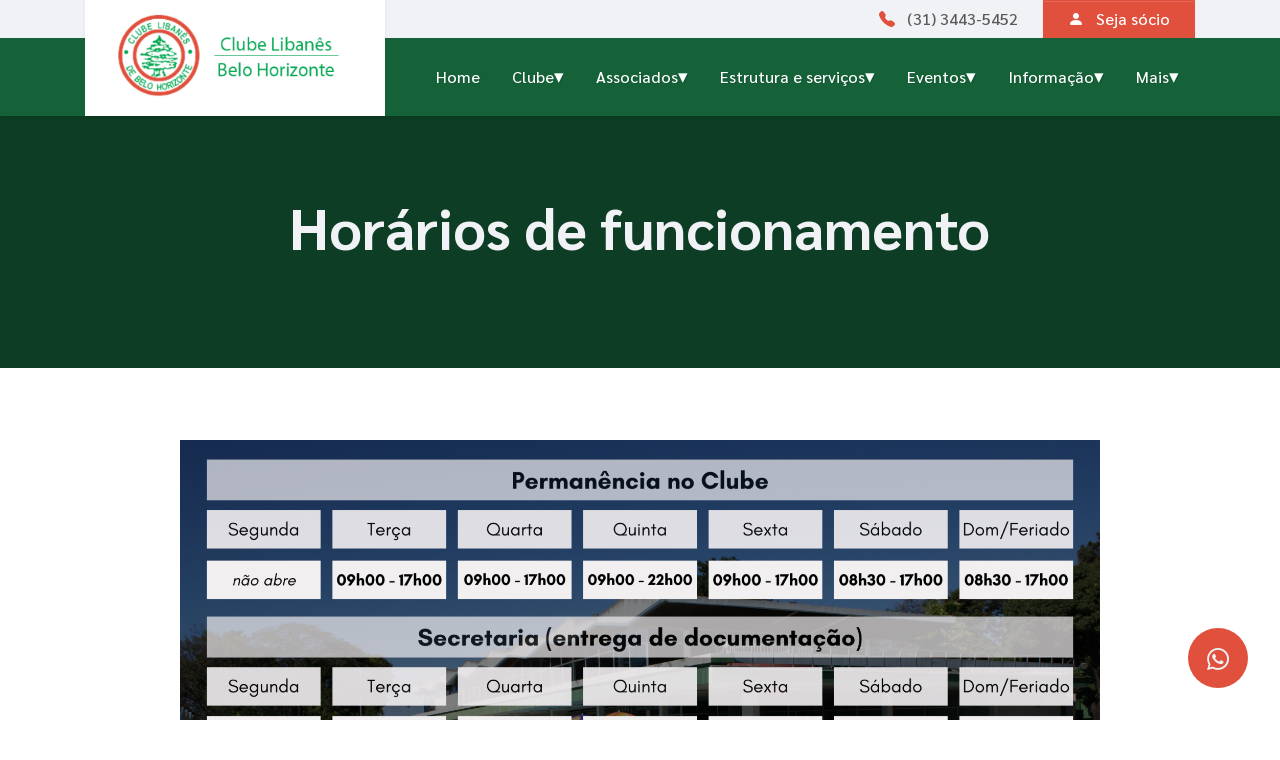

--- FILE ---
content_type: text/html; charset=UTF-8
request_url: http://clubelibanesbh.com.br/horarios-de-funcionamento
body_size: 7649
content:
<!DOCTYPE html>
<html>

<head>
    <meta charset="utf-8">
    <meta name="viewport" content="width=device-width, initial-scale=1">
    <title>Clube Libanês de Belo Horizonte</title>
    <meta name="description" content="Os sócios proprietários do Clube Libanês, tem muita historia para contar, estão diretamente ligados a história de construção do Clube.  Começaram a adquirir os títulos de propriedade com o nascimento do Clube, em 1947, sendo a sede social apenas um ideal, sonho.">
    <meta property="og:image" content="settings/March2023/UeG0HEFPCuoIbwNifZY3.png">
    <meta name="theme-color" content="#17663C">
    <meta name="apple-mobile-web-app-status-bar-style" content="#17663C">
    <meta name="msapplication-navbutton-color" content="#17663C">
    <link rel="icon" href="http://clubelibanesbh.com.br/img/favicon.ico">
    <link rel="stylesheet" href="https://cdn.jsdelivr.net/npm/bootstrap-icons@1.8.1/font/bootstrap-icons.css"
        type="text/css">
    <link rel="stylesheet" href="http://clubelibanesbh.com.br/css/theme-clube-libanes.css" type="text/css">
</head>

<body>
    <!--menu start-->
    <!--Top menu start-->
    <div class="header fixed-top">
        <div class="bg-light d-none d-sm-block">
            <div class="container">
                <div class="row">
                    <div class="col-md-12 d-flex align-items-center justify-content-end">
                        <a class="btn navbar-btn ml-md-2 btn btn-link text-body text-decoration-none py-1 px-2"
                            href="tel:setting('site.top_menu_telefone')">
                            <i
                                class="bi bi-telephone-fill mr-2 text-primary"></i>(31) 3443-5452</a>
                        <a class="btn navbar-btn ml-md-2 btn rounded-0 btn-primary py-1 px-3"
                            href="https://api.whatsapp.com/send?phone=31971035622&amp;text=Ol%C3%A1,%20quero%20ser%20sócio!">
                            <i class="bi bi-person-fill mr-2"></i>Seja sócio</a>
                    </div>
                </div>
            </div>
        </div>
        <!--Top menu end-->
        <!--menu desktop start-->
        <nav class="navbar navbar-expand-lg shadow-sm navbar-dark py-0" id="menu">
            <div class="container">
                <div class="collapse navbar-collapse">
                    <div class="shadow-sm logo-scroll" id="logo-top">
                        </a><a href="http://clubelibanesbh.com.br">
                            <img src="http://clubelibanesbh.com.br/storage/settings/March2023/23ZSxyD30yRzkgK8nku3.png" class="img-fluid mx-auto"></a>
                    </div>
                    <ul class="navbar-nav ml-auto main-menu clearfix">
                                                                                                                                                                            <li>
                                        <a href="/">Home</a>
                                    </li>
                                                                                                                                                                                                                                                                                                                                                                                                                                                                                                                                                                                                                                                                                                                                                                                                                                                                                                                                                                                                                                                                                                                                                            <li>
                                        <a href="/">Clube<span class="drop-icon">▾</span>
                                            <label title="Toggle Drop-down" class="drop-icon" for="sm18">▾</label>
                                        </a>
                                        <input type="checkbox" id="sm18">
                                            <ul class="sub-menu">
                                                                                                                                                <li><a href="/história">História</a></li>
                                                                                                                                                                                                <li><a href="/diretoria">Diretoria</a></li>
                                                                                                                                                                                                <li>
                                                        <a href="">Parceiros
                                                            <span class="drop-icon">▾</span>
                                                            <label title="Toggle Drop-down" class="drop-icon" for="sm126">▾</label>
                                                        </a>
                                                        <input type="checkbox" id="sm126">
                                                        <ul class="sub-menu">
                                                                                                                            <li><a href="/busquebus">BusqueBus</a></li>
                                                                                                                            <li><a href="/tebas-team">Tebas team</a></li>
                                                                                                                            <li><a href="/arept">AREPT</a></li>
                                                                                                                            <li><a href="/nubeach">NuBeach</a></li>
                                                                                                                            <li><a href="/restaurante-mediterraneo">Restaurante Mediterrâneo</a></li>
                                                                                                                            <li><a href="/novas-parcerias">Novas Parcerias</a></li>
                                                                                                                    </ul>
                                                    </li>
                                                                                                                                                                                                <li>
                                                        <a href="">Convênios
                                                            <span class="drop-icon">▾</span>
                                                            <label title="Toggle Drop-down" class="drop-icon" for="sm129">▾</label>
                                                        </a>
                                                        <input type="checkbox" id="sm129">
                                                        <ul class="sub-menu">
                                                                                                                            <li><a href="/sindeess">Sindeess</a></li>
                                                                                                                            <li><a href="/saemg">SAEMG</a></li>
                                                                                                                            <li><a href="/sindpol">SINDPOL</a></li>
                                                                                                                            <li><a href="/aquamais">Aquamais</a></li>
                                                                                                                            <li><a href="/assempbh">ASSEMPBH</a></li>
                                                                                                                    </ul>
                                                    </li>
                                                                                                                                                                                                <li>
                                                        <a href="">Institucional
                                                            <span class="drop-icon">▾</span>
                                                            <label title="Toggle Drop-down" class="drop-icon" for="sm189">▾</label>
                                                        </a>
                                                        <input type="checkbox" id="sm189">
                                                        <ul class="sub-menu">
                                                                                                                            <li><a href="/regulamento-interno">Regulamento Interno</a></li>
                                                                                                                            <li><a href="/estatuto---capitulo-i-ao-vi">Estatuto - Capítulo I ao VI</a></li>
                                                                                                                            <li><a href="/estatuto---capitulo-vii-ao-viii">Estatuto - Capítulo VII ao VIII</a></li>
                                                                                                                            <li><a href="/estatuto---capitulo-viii-(diretoria)">Estatuto - Capítulo VIII (Diretoria)</a></li>
                                                                                                                            <li><a href="/estatuto---capitulo-ix-ao-xiv">Estatuto - Capítulo IX ao XIV</a></li>
                                                                                                                    </ul>
                                                    </li>
                                                                                                                                    </ul>
                                    </li>
                                                                                                                                                                                                                                                                                                                                                                                                                                                                                                                                                                                                                                                                                                                                                                                                                                                                                                                                                                                                                                                                                                                                                                                                                                                                                                                        <li>
                                        <a href="/">Associados<span class="drop-icon">▾</span>
                                            <label title="Toggle Drop-down" class="drop-icon" for="sm344">▾</label>
                                        </a>
                                        <input type="checkbox" id="sm344">
                                            <ul class="sub-menu">
                                                                                                                                                <li>
                                                        <a href="/regras">Regras
                                                            <span class="drop-icon">▾</span>
                                                            <label title="Toggle Drop-down" class="drop-icon" for="sm81">▾</label>
                                                        </a>
                                                        <input type="checkbox" id="sm81">
                                                        <ul class="sub-menu">
                                                                                                                            <li><a href="/dependências-e-convivência">Dependências e convivência</a></li>
                                                                                                                            <li><a href="/uso-das-piscinas">Uso das piscinas</a></li>
                                                                                                                            <li><a href="/vestiários">Vestiários</a></li>
                                                                                                                            <li><a href="/sauna">Sauna</a></li>
                                                                                                                            <li><a href="/sinuca">Sinuca</a></li>
                                                                                                                            <li><a href="/quadras">Quadras</a></li>
                                                                                                                            <li><a href="/restaurante-e-bar">Restaurante e bar</a></li>
                                                                                                                            <li><a href="/Área-verde">Área verde</a></li>
                                                                                                                            <li><a href="/emprestimo-de-cadeiras,-jogos-e-kit-sauna">Empréstimo de cadeiras, jogos e kit sauna</a></li>
                                                                                                                    </ul>
                                                    </li>
                                                                                                                                                                                                <li><a href="/seja-sócio">Seja sócio</a></li>
                                                                                                                                                                                                <li><a href="/dúvidas">Dúvidas</a></li>
                                                                                                                                                                                                <li><a href="/convites">Convites</a></li>
                                                                                                                                                                                                <li><a href="/carteirinha-obrigatoria">Carteirinha obrigatória</a></li>
                                                                                                                                    </ul>
                                    </li>
                                                                                                                                                                                                                                                                                                                                                                                                                                                                                                                                                                                                                                                                                                                                                                                                                                    <li>
                                        <a href="/">Estrutura e serviços<span class="drop-icon">▾</span>
                                            <label title="Toggle Drop-down" class="drop-icon" for="sm345">▾</label>
                                        </a>
                                        <input type="checkbox" id="sm345">
                                            <ul class="sub-menu">
                                                                                                                                                <li>
                                                        <a href="">Locação de espaços
                                                            <span class="drop-icon">▾</span>
                                                            <label title="Toggle Drop-down" class="drop-icon" for="sm110">▾</label>
                                                        </a>
                                                        <input type="checkbox" id="sm110">
                                                        <ul class="sub-menu">
                                                                                                                            <li><a href="/salão-de-eventos">Salão de eventos</a></li>
                                                                                                                            <li><a href="/pacote-cerimonial">Pacote cerimonial</a></li>
                                                                                                                    </ul>
                                                    </li>
                                                                                                                                                                                                <li><a href="/estrutura">Estrutura</a></li>
                                                                                                                                                                                                <li><a href="/estacionamento">Estacionamento</a></li>
                                                                                                                                    </ul>
                                    </li>
                                                                                                                                                                                                                                                                                                                                                                                                                                                                                                                                                                                                                                                                                                                                                                                                                                                                                        <li>
                                        <a href="/">Eventos<span class="drop-icon">▾</span>
                                            <label title="Toggle Drop-down" class="drop-icon" for="sm136">▾</label>
                                        </a>
                                        <input type="checkbox" id="sm136">
                                            <ul class="sub-menu">
                                                                                                                                                <li>
                                                        <a href="">Esporte
                                                            <span class="drop-icon">▾</span>
                                                            <label title="Toggle Drop-down" class="drop-icon" for="sm256">▾</label>
                                                        </a>
                                                        <input type="checkbox" id="sm256">
                                                        <ul class="sub-menu">
                                                                                                                            <li><a href="/homenagem-a-paulo-rodrigues-curi">Homenagem à Paulo Rodrigues Curi</a></li>
                                                                                                                            <li><a href="/torneio-dr.-felix-fraiha-de-futebol-de-campo">Torneio Dr. Félix Fraiha de Futebol de campo</a></li>
                                                                                                                            <li><a href="/torneio-da-amizade">Torneio da Amizade</a></li>
                                                                                                                            <li><a href="/3º-torneio-de-futebol-society-do-clube-libanes">3º Torneio de futebol society do Clube Libanês</a></li>
                                                                                                                            <li><a href="1º-desafio-de-esportes---nubeach-e-clube-libanes">1º Desafio de Esportes - NuBeach e Clube Libanês</a></li>
                                                                                                                            <li><a href="/2º-desafio-de-esportes---nubeach-e-clube-libanes">2º Desafio de Esportes - NuBeach e Clube Libanês</a></li>
                                                                                                                            <li><a href="/2º-torneio-de-integraçao">2º Torneio de Integração</a></li>
                                                                                                                            <li><a href="/3º-torneio-de-integraçao">3º Torneio de Integração</a></li>
                                                                                                                    </ul>
                                                    </li>
                                                                                                                                                                                                <li>
                                                        <a href="">Clube Libanês
                                                            <span class="drop-icon">▾</span>
                                                            <label title="Toggle Drop-down" class="drop-icon" for="sm257">▾</label>
                                                        </a>
                                                        <input type="checkbox" id="sm257">
                                                        <ul class="sub-menu">
                                                                                                                            <li><a href="/75º-aniversario">75º Aniversário</a></li>
                                                                                                                            <li><a href="/coquetel---76º-aniversario-do-clube-libanes">Coquetel - 76º Aniversário do Clube Libanês</a></li>
                                                                                                                            <li><a href="/pool-party">Pool party</a></li>
                                                                                                                            <li><a href="/solenidade---socio-benemerito">Solenidade - Sócio benemérito</a></li>
                                                                                                                            <li><a href="/2ª-ediçao-do-forro-ze-d&#039;Água-no-libanes">2ª edição do Forró Zé D&#039;Água no Libanês</a></li>
                                                                                                                            <li><a href="/jantar-Árabe-beneficente">Jantar Árabe Beneficente</a></li>
                                                                                                                            <li><a href="/pool-party---clube-libanes">Pool party - Clube Libanês</a></li>
                                                                                                                            <li><a href="/visita-do-embaixador">Visita do Embaixador</a></li>
                                                                                                                    </ul>
                                                    </li>
                                                                                                                                                                                                <li>
                                                        <a href="">Datas comemorativas
                                                            <span class="drop-icon">▾</span>
                                                            <label title="Toggle Drop-down" class="drop-icon" for="sm258">▾</label>
                                                        </a>
                                                        <input type="checkbox" id="sm258">
                                                        <ul class="sub-menu">
                                                                                                                            <li><a href="/dia-das-mulheres">Dia das Mulheres</a></li>
                                                                                                                            <li><a href="/pascoa-no-libanes">Páscoa no Libanês</a></li>
                                                                                                                            <li><a href="/dia-das-maes-e-homenagem-a-netalya-azar">Dia das Mães e homenagem a Netalya Azar</a></li>
                                                                                                                            <li><a href="/dia-das-crianças">Dia das Crianças</a></li>
                                                                                                                            <li><a href="/dia-das-maes-|-2025">Dia das Mães | 2025</a></li>
                                                                                                                    </ul>
                                                    </li>
                                                                                                                                                                                                <li><a href="http://www.clubelibanesbh.com.br/dia-das-crianças-2025">Dia das crianças 2025</a></li>
                                                                                                                                    </ul>
                                    </li>
                                                                                                                                                                                                                                                                                                                                                                                                                                                                                                            <li>
                                        <a href="/">Informação<span class="drop-icon">▾</span>
                                            <label title="Toggle Drop-down" class="drop-icon" for="sm120">▾</label>
                                        </a>
                                        <input type="checkbox" id="sm120">
                                            <ul class="sub-menu">
                                                                                                                                                <li><a href="/horarios-de-funcionamento">Horários de funcionamento</a></li>
                                                                                                                                                                                                <li><a href="/avisos-importantes">Avisos importantes</a></li>
                                                                                                                                                                                                <li><a href="/estamos-em-obras">Estamos em obras</a></li>
                                                                                                                                                                                                <li><a href="/promoçao-na-cota-usuaria">Promoção na cota usuária</a></li>
                                                                                                                                    </ul>
                                    </li>
                                                                                                                                                                                                                                                                                                                                                <li>
                                        <a href="">Mais<span class="drop-icon">▾</span>
                                            <label title="Toggle Drop-down" class="drop-icon" for="sm125">▾</label>
                                        </a>
                                        <input type="checkbox" id="sm125">
                                            <ul class="sub-menu">
                                                                                                                                                <li><a href="/contato">Contato</a></li>
                                                                                                                                                                                                <li><a href="/escola-integrada">Escola Integrada</a></li>
                                                                                                                                                                                                <li><a href="/libanews">Libanews</a></li>
                                                                                                                                                                                                <li><a href="/prestaçao-de-contas-|-jantar-beneficente">Prestação de Contas | Jantar Beneficente</a></li>
                                                                                                                                                                                                <li><a href="/equipe-de-vôlei">Equipe de Vôlei</a></li>
                                                                                                                                    </ul>
                                    </li>
                                                                                                                                                                                                                                                                                                                                                                            </ul>
                </div>
            </div>
        </nav>
        <!--menu desktop end-->
        <!--menu mobile start-->
        <div class="mobile-only menu-mobile container-fluid" id="navbar">
            <div class="d-flex flex-row w-100 align-items-center justify-content-between">
                <a href="http://clubelibanesbh.com.br"><img class="bg-white px-2"
                        src="http://clubelibanesbh.com.br/storage/settings/March2023/23ZSxyD30yRzkgK8nku3.png" height="60px"></a>
                <div class="text-center text-light">
                    <button class="navbar-toggler navbar-toggler-right border-0" type="button"
                        onclick="document.getElementById('menu-body').classList.toggle('open')">
                        <i class="bi bi-list text-light"></i>
                    </button>
                    <p class="small text-light mb-0"> Menu </p>
                </div>
            </div>
            <div class="menu" id="menu-body">
                <div class="holder">
                    <div>
                        <div class="row ">
                            <div class="col-md-12" id="menu">
                                <div></div>
                                <ul class="navbar-nav mb-4 d-flex flex-column main-menu clearfix">
                                                                                                                                                                                                                                                    <li><a href="/">Home</a></li>
                                                                                                                                                                                                                                                                                                                                                                                                                                                                                                                                                                                                                                                                                                                                                                                                                                                                                                                                                                                                                                                                                                                                                                                                                                                                                                                                                                                                                                                                                                                                                                                                                                                                                    <li>
                                                    <a href="/">Clube<span class="drop-icon">▾</span>
                                                        <label title="Toggle Drop-down" class="drop-icon" for="sm20">▾</label>
                                                    </a>
                                                    <input type="checkbox" id="sm20">
                                                    <ul class="sub-menu">
                                                                                                                                                                                    <li><a href="/história">História</a></li>
                                                                                                                                                                                                                                                <li><a href="/diretoria">Diretoria</a></li>
                                                                                                                                                                                                                                                <li>
                                                                    <a href="">Parceiros
                                                                        <span class="drop-icon">▾</span>
                                                                        <label title="Toggle Drop-down" class="drop-icon" for="sm20126">▾</label>
                                                                    </a>
                                                                    <input type="checkbox" id="sm20126">
                                                                    <ul class="sub-menu">
                                                                                                                                                    <li><a href="/busquebus">BusqueBus</a></li>
                                                                                                                                                    <li><a href="/tebas-team">Tebas team</a></li>
                                                                                                                                                    <li><a href="/arept">AREPT</a></li>
                                                                                                                                                    <li><a href="/nubeach">NuBeach</a></li>
                                                                                                                                                    <li><a href="/restaurante-mediterraneo">Restaurante Mediterrâneo</a></li>
                                                                                                                                                    <li><a href="/novas-parcerias">Novas Parcerias</a></li>
                                                                                                                                            </ul>
                                                                </li>
                                                                                                                                                                                                                                                <li>
                                                                    <a href="">Convênios
                                                                        <span class="drop-icon">▾</span>
                                                                        <label title="Toggle Drop-down" class="drop-icon" for="sm20129">▾</label>
                                                                    </a>
                                                                    <input type="checkbox" id="sm20129">
                                                                    <ul class="sub-menu">
                                                                                                                                                    <li><a href="/sindeess">Sindeess</a></li>
                                                                                                                                                    <li><a href="/saemg">SAEMG</a></li>
                                                                                                                                                    <li><a href="/sindpol">SINDPOL</a></li>
                                                                                                                                                    <li><a href="/aquamais">Aquamais</a></li>
                                                                                                                                                    <li><a href="/assempbh">ASSEMPBH</a></li>
                                                                                                                                            </ul>
                                                                </li>
                                                                                                                                                                                                                                                <li>
                                                                    <a href="">Institucional
                                                                        <span class="drop-icon">▾</span>
                                                                        <label title="Toggle Drop-down" class="drop-icon" for="sm20189">▾</label>
                                                                    </a>
                                                                    <input type="checkbox" id="sm20189">
                                                                    <ul class="sub-menu">
                                                                                                                                                    <li><a href="/regulamento-interno">Regulamento Interno</a></li>
                                                                                                                                                    <li><a href="/estatuto---capitulo-i-ao-vi">Estatuto - Capítulo I ao VI</a></li>
                                                                                                                                                    <li><a href="/estatuto---capitulo-vii-ao-viii">Estatuto - Capítulo VII ao VIII</a></li>
                                                                                                                                                    <li><a href="/estatuto---capitulo-viii-(diretoria)">Estatuto - Capítulo VIII (Diretoria)</a></li>
                                                                                                                                                    <li><a href="/estatuto---capitulo-ix-ao-xiv">Estatuto - Capítulo IX ao XIV</a></li>
                                                                                                                                            </ul>
                                                                </li>
                                                                                                                                                                        </ul>
                                                </li>
                                                                                                                                                                                                                                                                                                                                                                                                                                                                                                                                                                                                                                                                                                                                                                                                                                                                                                                                                                                                                                                                                                                                                                                                                                                                                                                                                                                                                                                                                                                                                                                                                                                                                                                                                                                                                                                                                                                        <li>
                                                    <a href="/">Associados<span class="drop-icon">▾</span>
                                                        <label title="Toggle Drop-down" class="drop-icon" for="sm42">▾</label>
                                                    </a>
                                                    <input type="checkbox" id="sm42">
                                                    <ul class="sub-menu">
                                                                                                                                                                                    <li>
                                                                    <a href="/regras">Regras
                                                                        <span class="drop-icon">▾</span>
                                                                        <label title="Toggle Drop-down" class="drop-icon" for="sm4281">▾</label>
                                                                    </a>
                                                                    <input type="checkbox" id="sm4281">
                                                                    <ul class="sub-menu">
                                                                                                                                                    <li><a href="/dependências-e-convivência">Dependências e convivência</a></li>
                                                                                                                                                    <li><a href="/uso-das-piscinas">Uso das piscinas</a></li>
                                                                                                                                                    <li><a href="/vestiários">Vestiários</a></li>
                                                                                                                                                    <li><a href="/sauna">Sauna</a></li>
                                                                                                                                                    <li><a href="/sinuca">Sinuca</a></li>
                                                                                                                                                    <li><a href="/quadras">Quadras</a></li>
                                                                                                                                                    <li><a href="/restaurante-e-bar">Restaurante e bar</a></li>
                                                                                                                                                    <li><a href="/Área-verde">Área verde</a></li>
                                                                                                                                                    <li><a href="/emprestimo-de-cadeiras,-jogos-e-kit-sauna">Empréstimo de cadeiras, jogos e kit sauna</a></li>
                                                                                                                                            </ul>
                                                                </li>
                                                                                                                                                                                                                                                <li><a href="/seja-sócio">Seja sócio</a></li>
                                                                                                                                                                                                                                                <li><a href="/dúvidas">Dúvidas</a></li>
                                                                                                                                                                                                                                                <li><a href="/convites">Convites</a></li>
                                                                                                                                                                                                                                                <li><a href="/carteirinha-obrigatoria">Carteirinha obrigatória</a></li>
                                                                                                                                                                        </ul>
                                                </li>
                                                                                                                                                                                                                                                                                                                                                                                                                                                                                                                                                                                                                                                                                                                                                                                                                                                                                                                                                                                                                                                                                                                                                                                                            <li>
                                                    <a href="/">Estrutura e serviços<span class="drop-icon">▾</span>
                                                        <label title="Toggle Drop-down" class="drop-icon" for="sm55">▾</label>
                                                    </a>
                                                    <input type="checkbox" id="sm55">
                                                    <ul class="sub-menu">
                                                                                                                                                                                    <li>
                                                                    <a href="">Locação de espaços
                                                                        <span class="drop-icon">▾</span>
                                                                        <label title="Toggle Drop-down" class="drop-icon" for="sm55110">▾</label>
                                                                    </a>
                                                                    <input type="checkbox" id="sm55110">
                                                                    <ul class="sub-menu">
                                                                                                                                                    <li><a href="/salão-de-eventos">Salão de eventos</a></li>
                                                                                                                                                    <li><a href="/pacote-cerimonial">Pacote cerimonial</a></li>
                                                                                                                                            </ul>
                                                                </li>
                                                                                                                                                                                                                                                <li><a href="/estrutura">Estrutura</a></li>
                                                                                                                                                                                                                                                <li><a href="/estacionamento">Estacionamento</a></li>
                                                                                                                                                                        </ul>
                                                </li>
                                                                                                                                                                                                                                                                                                                                                                                                                                                                                                                                                                                                                                                                                                                                                                                                                                                                                                                                                                                                                                                                                                                                                                                                                                                                                        <li>
                                                    <a href="/">Eventos<span class="drop-icon">▾</span>
                                                        <label title="Toggle Drop-down" class="drop-icon" for="sm69">▾</label>
                                                    </a>
                                                    <input type="checkbox" id="sm69">
                                                    <ul class="sub-menu">
                                                                                                                                                                                    <li>
                                                                    <a href="">Esporte
                                                                        <span class="drop-icon">▾</span>
                                                                        <label title="Toggle Drop-down" class="drop-icon" for="sm69256">▾</label>
                                                                    </a>
                                                                    <input type="checkbox" id="sm69256">
                                                                    <ul class="sub-menu">
                                                                                                                                                    <li><a href="/homenagem-a-paulo-rodrigues-curi">Homenagem à Paulo Rodrigues Curi</a></li>
                                                                                                                                                    <li><a href="/torneio-dr.-felix-fraiha-de-futebol-de-campo">Torneio Dr. Félix Fraiha de Futebol de campo</a></li>
                                                                                                                                                    <li><a href="/torneio-da-amizade">Torneio da Amizade</a></li>
                                                                                                                                                    <li><a href="/3º-torneio-de-futebol-society-do-clube-libanes">3º Torneio de futebol society do Clube Libanês</a></li>
                                                                                                                                                    <li><a href="1º-desafio-de-esportes---nubeach-e-clube-libanes">1º Desafio de Esportes - NuBeach e Clube Libanês</a></li>
                                                                                                                                                    <li><a href="/2º-desafio-de-esportes---nubeach-e-clube-libanes">2º Desafio de Esportes - NuBeach e Clube Libanês</a></li>
                                                                                                                                                    <li><a href="/2º-torneio-de-integraçao">2º Torneio de Integração</a></li>
                                                                                                                                                    <li><a href="/3º-torneio-de-integraçao">3º Torneio de Integração</a></li>
                                                                                                                                            </ul>
                                                                </li>
                                                                                                                                                                                                                                                <li>
                                                                    <a href="">Clube Libanês
                                                                        <span class="drop-icon">▾</span>
                                                                        <label title="Toggle Drop-down" class="drop-icon" for="sm69257">▾</label>
                                                                    </a>
                                                                    <input type="checkbox" id="sm69257">
                                                                    <ul class="sub-menu">
                                                                                                                                                    <li><a href="/75º-aniversario">75º Aniversário</a></li>
                                                                                                                                                    <li><a href="/coquetel---76º-aniversario-do-clube-libanes">Coquetel - 76º Aniversário do Clube Libanês</a></li>
                                                                                                                                                    <li><a href="/pool-party">Pool party</a></li>
                                                                                                                                                    <li><a href="/solenidade---socio-benemerito">Solenidade - Sócio benemérito</a></li>
                                                                                                                                                    <li><a href="/2ª-ediçao-do-forro-ze-d&#039;Água-no-libanes">2ª edição do Forró Zé D&#039;Água no Libanês</a></li>
                                                                                                                                                    <li><a href="/jantar-Árabe-beneficente">Jantar Árabe Beneficente</a></li>
                                                                                                                                                    <li><a href="/pool-party---clube-libanes">Pool party - Clube Libanês</a></li>
                                                                                                                                                    <li><a href="/visita-do-embaixador">Visita do Embaixador</a></li>
                                                                                                                                            </ul>
                                                                </li>
                                                                                                                                                                                                                                                <li>
                                                                    <a href="">Datas comemorativas
                                                                        <span class="drop-icon">▾</span>
                                                                        <label title="Toggle Drop-down" class="drop-icon" for="sm69258">▾</label>
                                                                    </a>
                                                                    <input type="checkbox" id="sm69258">
                                                                    <ul class="sub-menu">
                                                                                                                                                    <li><a href="/dia-das-mulheres">Dia das Mulheres</a></li>
                                                                                                                                                    <li><a href="/pascoa-no-libanes">Páscoa no Libanês</a></li>
                                                                                                                                                    <li><a href="/dia-das-maes-e-homenagem-a-netalya-azar">Dia das Mães e homenagem a Netalya Azar</a></li>
                                                                                                                                                    <li><a href="/dia-das-crianças">Dia das Crianças</a></li>
                                                                                                                                                    <li><a href="/dia-das-maes-|-2025">Dia das Mães | 2025</a></li>
                                                                                                                                            </ul>
                                                                </li>
                                                                                                                                                                                                                                                <li><a href="http://www.clubelibanesbh.com.br/dia-das-crianças-2025">Dia das crianças 2025</a></li>
                                                                                                                                                                        </ul>
                                                </li>
                                                                                                                                                                                                                                                                                                                                                                                                                                                                                                                                                                                                                                                                                                                                    <li>
                                                    <a href="/">Informação<span class="drop-icon">▾</span>
                                                        <label title="Toggle Drop-down" class="drop-icon" for="sm76">▾</label>
                                                    </a>
                                                    <input type="checkbox" id="sm76">
                                                    <ul class="sub-menu">
                                                                                                                                                                                    <li><a href="/horarios-de-funcionamento">Horários de funcionamento</a></li>
                                                                                                                                                                                                                                                <li><a href="/avisos-importantes">Avisos importantes</a></li>
                                                                                                                                                                                                                                                <li><a href="/estamos-em-obras">Estamos em obras</a></li>
                                                                                                                                                                                                                                                <li><a href="/promoçao-na-cota-usuaria">Promoção na cota usuária</a></li>
                                                                                                                                                                        </ul>
                                                </li>
                                                                                                                                                                                                                                                                                                                                                                                                                                                                                                <li>
                                                    <a href="">Mais<span class="drop-icon">▾</span>
                                                        <label title="Toggle Drop-down" class="drop-icon" for="sm80">▾</label>
                                                    </a>
                                                    <input type="checkbox" id="sm80">
                                                    <ul class="sub-menu">
                                                                                                                                                                                    <li><a href="/contato">Contato</a></li>
                                                                                                                                                                                                                                                <li><a href="/escola-integrada">Escola Integrada</a></li>
                                                                                                                                                                                                                                                <li><a href="/libanews">Libanews</a></li>
                                                                                                                                                                                                                                                <li><a href="/prestaçao-de-contas-|-jantar-beneficente">Prestação de Contas | Jantar Beneficente</a></li>
                                                                                                                                                                                                                                                <li><a href="/equipe-de-vôlei">Equipe de Vôlei</a></li>
                                                                                                                                                                        </ul>
                                                </li>
                                                                                                                                                                                                                                                                                                                                                                                                                                                                                                                                                    </ul>
                                <div class="d-flex flex-column mb-5">
                                    <a class="btn text-light btn-outline-light m-2 px-2 rounded-0"
                                        href="tel:(31) 3443-5452"><i
                                            class="bi bi-telephone-fill mr-2 text-primary"></i>(31) 3443-5452</a>
                                    <a class="btn btn-primary navbar-btn  rounded-0  m-2 px-2"
                                        href="https://api.whatsapp.com/send?phone=31971035622&amp;text=Ol%C3%A1,%20quero%20ser%20sócio!">
                                        <i class="bi bi-person-fill mr-2"></i>Seja sócio</a>
                                </div>
                            </div>
                        </div>
                    </div>
                </div>
                <div class="borda">
                    <button class="btn close-menu" onclick="document.getElementById('menu-body').classList.toggle('open')"> <i class="bi bi-x-circle bi-2x text-light"></i> </button>
                </div>
            </div>
        </div>
        <!--menu mobile end-->
    </div>
  <div class="text-center py-5 bg-dark" style="	background-image: linear-gradient(to bottom, rgba(0, 0, 0, 0.4), rgba(0, 0, 0, 0.4));	background-size: 100%;	background-position: top left;	background-repeat: repeat;">
    <div class="container mt-5">
      <div class="row">
        <div class="col-lg-10 text-light mx-auto p-4">
          <h1 class="mb-0 mt-2">Horários de funcionamento</h1>
        </div>
      </div>
    </div>
  </div>
<div class="py-5 text-center">
  <div class="container">
    <div class="row text-left d-flex justify-content-center">
      <div class="col-lg-10" id="divConteudo">
        <p style="text-align: center;"><img src="http://www.clubelibanesbh.com.br/storage/paginas-internas/January2025/11.png" alt="" width="1800" height="1272"></p>
<p style="text-align: center;">&nbsp;</p>
<p style="text-align: center;"><img src="http://www.clubelibanesbh.com.br/storage/paginas-internas/January2025/21.png" alt="" width="1800" height="1272"></p>
<p style="text-align: center;">&nbsp;</p>
<p style="text-align: center;"><img src="http://www.clubelibanesbh.com.br/storage/paginas-internas/January2025/31.png" alt="" width="1800" height="1272"></p>
      </div>
    </div>
  </div>
</div>


<div class="text-center">
    <div class="container-fluid">
      <div class="row">
        <div class="col-lg-12">
          <h2 class="text-dark py-4">Como chegar?</h2>
        </div>
      </div>
      <div class="row mx-auto">
        <div class="col-lg-12 px-0 mx-auto">
          <iframe src="https://www.google.com/maps/embed?pb=!1m14!1m8!1m3!1d30021.4949415457!2d-43.961643!3d-19.853198!3m2!1i1024!2i768!4f13.1!3m3!1m2!1s0xa6906992c26125%3A0xc5dfe850582b9af1!2sClube%20Liban%C3%AAs%20de%20Belo%20Horizonte!5e0!3m2!1spt-BR!2sbr!4v1679322449764!5m2!1spt-BR!2sbr" width="100%" height="350" style="border:0;" allowfullscreen="" loading="lazy" referrerpolicy="no-referrer-when-downgrade"></iframe>
        </div>
      </div>
    </div>
  </div>
  <div class="border-top border-info">
    <div class="container py-4">
      <div class="row">
        <div class="col-lg-4 p-3">
          <img rel="" src="http://clubelibanesbh.com.br/storage/settings/March2023/23ZSxyD30yRzkgK8nku3.png" class="py-3 img-fluid">
        </div>
        <div class="col-lg-5 p-3">
          <h5 class="text-dark"> <b>Contato</b></h5>
          <p class="lead"> <b><a href="tel:(31) 3443-5452" class="text-body">
                <i class="bi bi-telephone-fill text-primary mr-3 "></i>(31) 3443-5452</a></b></p>
          <p class="lead"> <a href="mailto:clubelibanesbh@clubelibanesbh.com.br" class="text-body"><b>
                <i class="bi bi-envelope text-primary mr-3"></i>clubelibanesbh@clubelibanesbh.com.br</b></a> </p>
          <p class="lead"> <b><a href="#" class="text-body">
                <i class="bi bi-geo-alt-fill text-primary mr-3"></i>Avenida Presidente Antônio Carlos, 7580 Pampulha, Belo Horizonte - MG CEP:31270-000</a></b></p>
        </div>
        <div class="p-3 col-lg-3">
          <h5 class="text-dark"> <b>Siga nos</b></h5>
          <div class="row">
            <div class="col-md-12 d-flex my-2">
              <a target="_blank" href="https://www.facebook.com/profile.php?id=100089007176059">
                <i class="bi bi-facebook bi-3x text-primary mr-3"></i>
              </a>
              <a target="_blank" href="https://instagram.com/clube_libanesbh">
                <i class="d-block bi bi-instagram bi-3x text-primary mr-3"></i>
              </a>
              <a target="_blank" href="https://api.whatsapp.com/send?phone=(31)971035622&amp;text=Ol%C3%A1,%20quero%20tirar%20minhas%20duvidas">
                <i class="d-block bi bi-whatsapp bi-3x text-primary"></i>
              </a> </div>
          </div>
        </div>
      </div>
    </div>
  </div>
  <div class="border-top border-info">
    <div class="container">
      <div class="row">
        <div class="col-lg-9">
          <p class="py-2 pt-3 text-lg-left text-center"><b>© 2023 Clube Libanês</b></p>
        </div>
        <div class="p-2 col-lg-3"><a class="nav-link" href="https://www.criasol.com.br" target="_blank"><img class="d-block xs-center mx-auto" src="https://www.criasol.com.br/logo/criasol-dark.svg" height="40px"></a></div>
      </div>
    </div>
  </div>
  <nav class="navbar navbar-expand-md navbar-light fixed-bottom">
    <div class="container-fluid"> <a class="navbar-brand text-primary" href="#">
      </a> <button class="navbar-toggler navbar-toggler-right border-0" type="button" data-toggle="collapse" data-target="#navbar4" aria-expanded="true" style="">
      </button>
      <div class="" id="navbar4">
        <ul class="navbar-nav ml-auto">
          <a class="whatsapp-button bg-primary" href="https://api.whatsapp.com/send?phone=(31)971035622&amp;text=Ol%C3%A1,%20quero%20tirar%20minhas%20duvidas"><i class="bi bi-whatsapp text-light bi-2x"></i></a>
        </ul>
      </div>
    </div>
  </nav>
  <!--Script - start -->
  <script src="https://code.jquery.com/jquery-3.3.1.min.js"></script>
  <script src="https://cdnjs.cloudflare.com/ajax/libs/popper.js/1.14.3/umd/popper.min.js"></script>
  <script src="https://stackpath.bootstrapcdn.com/bootstrap/4.3.1/js/bootstrap.min.js"></script>
  <script src="http://clubelibanesbh.com.br/js/smooth-scroll.js"></script>
  <!--Script - end -->
  <script type="text/javascript">
    $(document).on("scroll", function() {
      if ($(document).scrollTop() >= 110) { //QUANDO O SCROLL PASSAR DOS 100px DO TOPO
        $("#logo-top").removeClass("logo").addClass("logo-scroll"); //TROCA P CLASSE MENOR
      } else {
        $("#logo-top").removeClass("logo-scroll").addClass("logo"); //VOLTA P MENU GRANDE ORIGINAL
      }
    });
  </script>
</body>

</html>

<script src="https://cdnjs.cloudflare.com/ajax/libs/lightbox2/2.8.2/js/lightbox.min.js"></script>
<link rel="stylesheet" href="https://cdnjs.cloudflare.com/ajax/libs/lightbox2/2.8.2/css/lightbox.min.css">

<script>
  
  var imgs = document.getElementsByTagName("img");
  for (let index = 0; index < imgs.length; index++) {
    if (imgs[index].parentElement.parentElement.id == 'divConteudo') {
      imgs[index].classList = 'img-fluid';
    }
  }
</script>

--- FILE ---
content_type: application/javascript
request_url: http://clubelibanesbh.com.br/js/smooth-scroll.js
body_size: 1440
content:
/**
 * smooth-scroll.js 1.0.0
 * Make your page scrolling smooth
 * Requires JQuery - Does not work with JQuery slim 
 * Based on https://css-tricks.com/snippets/jquery/smooth-scrolling/
 */

(function() {

  var duration = 500
  $('a[href*="#"]:not([href="#"]):not([href="#carousel"])')
  .click(function() 
   {
      // On-page links
      if (
        location.pathname.replace(/^\//, '') == this.pathname.replace(/^\//, '') 
        && 
        location.hostname == this.hostname
      ) {
        // Figure out element to scroll to
        var target = $(this.hash);
        target = target.length ? target : $('[name=' + this.hash.slice(1) + ']')
        // Does a scroll target exist?
        if (target.length) {
          // Only prevent default if animation is actually gonna happen
          event.preventDefault()
          
          $('html, body').animate({
            scrollTop: target.offset().top
          },
          duration, function() {
            // Callback after animation
            // Must change focus!
            var $target = $(target);
            $target.focus();
            if ($target.is(":focus")) { // Checking if the target was focused
              return false;
            } else {
              $target.attr('tabindex','-1'); // Adding tabindex for elements not focusable
              $target.focus(); // Set focus again
            };
          });
        }
      }
      
    });

})();


--- FILE ---
content_type: image/svg+xml
request_url: https://www.criasol.com.br/logo/criasol-dark.svg
body_size: 10275
content:
<svg id="criasol-dark" xmlns="http://www.w3.org/2000/svg" width="76.688" height="29.6" viewBox="0 0 76.688 29.6">
  <g id="criasol-dark-2" data-name="criasol-dark" transform="translate(0 11.315)">
    <path id="Caminho_50" d="M3.557,31.213c0,2.039.926,3.246,3.883,3.246a10.293,10.293,0,0,0,2.777-.387c1.133-.309,1.44-.053,1.44,1.165v.206c0,1.165-.291,1.454-1.413,1.851a9.3,9.3,0,0,1-2.963.385C2.445,37.684,0,35.755,0,31.221V27.108c0-4.222,2.447-6.721,7.313-6.721a8.19,8.19,0,0,1,2.909.438c1.165.438,1.44.719,1.44,1.851v.21c0,1.208-.358,1.491-1.491,1.165a10.112,10.112,0,0,0-2.859-.438c-2.651,0-3.758,1.107-3.758,3.5v4.1Z" transform="translate(0 -19.411)" fill="#3f4759"/>
    <path id="Caminho_51" d="M23.838,37.98c0,1.165-.291,1.44-1.454,1.44H21.9c-1.165,0-1.443-.291-1.443-1.44V30.927c0-3.065,1.851-4.685,5.355-4.685H26.1c1,0,1.314.44,1.314,1.649v.291c0,1.13-.264,1.312-1.314,1.235h-.291c-1.571,0-1.983.516-1.983,1.777Z" transform="translate(-6.072 -21.146)" fill="#3f4759"/>
    <path id="Caminho_52" d="M49.931,33.731H47.287c-1.208,0-1.83.467-1.83,1.419.1,1.235.926,1.363,2.191,1.337,1.314.024,2.164-.132,2.29-1.521V33.731Zm3.35,1.419c0,2.777-1.7,4.142-5.588,4.142s-5.585-1.363-5.585-4.062,1.748-4.012,5.227-4.012H49.95V30.24c0-1.235-.9-1.573-2.675-1.573a16.9,16.9,0,0,0-2.24.157C43.9,29,43.6,28.746,43.6,27.612v-.1c0-1.107.291-1.39,1.387-1.571a17.214,17.214,0,0,1,2.086-.132c4.047,0,6.234,1.235,6.234,4.431V35.15Z" transform="translate(-12.483 -21.017)" fill="#3f4759"/>
    <path id="Caminho_53" d="M61.5,36.981c0-1.212.309-1.521,1.416-1.212a12.671,12.671,0,0,0,3.5.414c1.521,0,1.983-.152,1.983-.746,0-.438-.257-.641-1.617-1.19l-2.392-1a3.517,3.517,0,0,1-2.677-3.66c0-2.576,1.521-3.788,5.244-3.788a11.239,11.239,0,0,1,2.733.309c1.13.291,1.416.565,1.416,1.7v.264c0,1.165-.309,1.44-1.44,1.165a11.746,11.746,0,0,0-2.753-.309c-1.454,0-1.908.206-1.908.693,0,.387.235.542,1.058.874l2.675,1.058c2.039.793,2.96,1.8,2.96,3.863,0,2.677-1.622,3.886-5.536,3.886a13.2,13.2,0,0,1-3.242-.332c-1.13-.291-1.416-.565-1.416-1.7v-.291Z" transform="translate(-18.235 -21.02)" fill="#3f4759"/>
    <path id="Caminho_54" d="M88.548,31.519c0-1.777-.562-2.552-2.753-2.552s-2.808.775-2.808,2.552v2.06c0,1.774.617,2.547,2.808,2.547s2.753-.775,2.753-2.547Zm-8.935,2.06v-2.06c0-3.682,2.164-5.716,6.188-5.716,4.2,0,6.118,1.881,6.118,5.716v2.06c0,3.7-2.116,5.713-6.118,5.713-4.2,0-6.188-1.879-6.188-5.713" transform="translate(-23.6 -21.017)" fill="#3f4759"/>
    <path id="Caminho_55" d="M101.2,20.442c0-1.165.291-1.443,1.443-1.443h.463c1.165,0,1.454.291,1.454,1.443V32.386c0,1.314.335,1.719,1.13,1.719h.132c.7,0,.874.181.874,1.183v.5c0,1.031-.184,1.314-.874,1.443a5.375,5.375,0,0,1-.775.049c-2.331,0-3.834-1.337-3.834-4.142V20.448Z" transform="translate(-30.008 -18.999)" fill="#3f4759"/>
    <path id="Caminho_56" d="M33.765,28.125c0-1.165.291-1.443,1.443-1.443h.463c1.165,0,1.443.291,1.443,1.443v9.991c0,1.165-.291,1.44-1.443,1.44h-.463c-1.165,0-1.443-.291-1.443-1.44Z" transform="translate(-10.007 -21.278)" fill="#3f4759"/>
    <path id="Caminho_57" d="M33.755,20.6c0-1.206.291-1.5,1.454-1.5h.463c1.165,0,1.454.291,1.454,1.5v.354c0,1.206-.291,1.5-1.454,1.5h-.463c-1.165,0-1.454-.291-1.454-1.5Z" transform="translate(-10.004 -19.027)" fill="#ff005e"/>
  </g>
  <g id="Developped_by" transform="translate(0.746)">
    <g id="Grupo_4618" data-name="Grupo 4618">
      <path id="Caminho_4740" data-name="Caminho 4740" d="M1.056,9.351V3.06H3.124a3.305,3.305,0,0,1,1.629.385A2.666,2.666,0,0,1,5.825,4.534,3.464,3.464,0,0,1,6.2,6.2a3.473,3.473,0,0,1-.378,1.663,2.687,2.687,0,0,1-1.072,1.1,3.278,3.278,0,0,1-1.629.387Zm.676-.639H3.124a2.465,2.465,0,0,0,1.264-.291,2.092,2.092,0,0,0,.825-.874A2.878,2.878,0,0,0,5.5,6.214a2.818,2.818,0,0,0-.291-1.322,2.127,2.127,0,0,0-.828-.874,2.447,2.447,0,0,0-1.249-.309h-1.4Z" transform="translate(-1.056 -2.958)" fill="#5a5a5a"/>
      <path id="Caminho_4741" data-name="Caminho 4741" d="M11.786,10.143a2.171,2.171,0,0,1-1.145-.309,2.208,2.208,0,0,1-.807-.848,2.692,2.692,0,0,1,0-2.435,2.179,2.179,0,0,1,.781-.83,2.075,2.075,0,0,1,1.111-.291,2.022,2.022,0,0,1,.874.181,1.983,1.983,0,0,1,.661.489A2.254,2.254,0,0,1,13.8,7.568v.189a.934.934,0,0,1-.026.216H9.944V7.385h3.462l-.291.254a1.343,1.343,0,0,0-.1-.83,1.425,1.425,0,0,0-.518-.583,1.384,1.384,0,0,0-.76-.216,1.454,1.454,0,0,0-.781.218,1.515,1.515,0,0,0-.562.612,1.71,1.71,0,0,0-.16.932,1.675,1.675,0,0,0,.172.941,1.55,1.55,0,0,0,.583.62,1.571,1.571,0,0,0,.807.218,1.421,1.421,0,0,0,.836-.235,1.9,1.9,0,0,0,.547-.583l.539.291a1.719,1.719,0,0,1-.414.562,2.167,2.167,0,0,1-.661.414,2.232,2.232,0,0,1-.85.143Z" transform="translate(-3.569 -3.649)" fill="#5a5a5a"/>
      <path id="Caminho_4742" data-name="Caminho 4742" d="M18.015,10.093,16.25,5.568h.707l1.477,3.967h-.227L19.7,5.568h.714l-1.776,4.525Z" transform="translate(-5.56 -3.704)" fill="#5a5a5a"/>
      <path id="Caminho_4743" data-name="Caminho 4743" d="M25.084,10.143a2.171,2.171,0,0,1-1.145-.309,2.208,2.208,0,0,1-.807-.848,2.692,2.692,0,0,1,0-2.435,2.179,2.179,0,0,1,.781-.83,2.075,2.075,0,0,1,1.111-.291,2.022,2.022,0,0,1,.874.181,1.983,1.983,0,0,1,.661.489,2.256,2.256,0,0,1,.557,1.484v.188a.934.934,0,0,1-.026.216H23.255v-.6h3.462l-.291.254a1.343,1.343,0,0,0-.1-.83,1.425,1.425,0,0,0-.518-.583,1.384,1.384,0,0,0-.76-.216,1.454,1.454,0,0,0-.781.218,1.515,1.515,0,0,0-.562.612,1.71,1.71,0,0,0-.16.932,1.675,1.675,0,0,0,.172.941,1.55,1.55,0,0,0,.583.62,1.571,1.571,0,0,0,.807.218,1.421,1.421,0,0,0,.836-.235,1.9,1.9,0,0,0,.547-.583l.539.291a1.719,1.719,0,0,1-.414.562,2.167,2.167,0,0,1-.661.414,2.232,2.232,0,0,1-.848.157Z" transform="translate(-7.512 -3.649)" fill="#5a5a5a"/>
      <rect id="Retângulo_2322" data-name="Retângulo 2322" width="0.632" height="6.391" transform="translate(20.688)" fill="#5a5a5a"/>
      <path id="Caminho_4744" data-name="Caminho 4744" d="M35.224,10.152a2.254,2.254,0,0,1-1.165-.309A2.281,2.281,0,0,1,33.228,9a2.561,2.561,0,0,1,0-2.426A2.354,2.354,0,0,1,36.4,5.727a2.2,2.2,0,0,1,.818.836,2.433,2.433,0,0,1,.291,1.215,2.394,2.394,0,0,1-.312,1.23,2.29,2.29,0,0,1-.83.84,2.24,2.24,0,0,1-1.165.291Zm0-.632a1.53,1.53,0,0,0,.825-.227,1.641,1.641,0,0,0,.583-.624,1.83,1.83,0,0,0,.216-.874,1.78,1.78,0,0,0-.216-.874,1.658,1.658,0,0,0-.583-.617,1.6,1.6,0,0,0-1.646,0,1.69,1.69,0,0,0-.583.617,1.748,1.748,0,0,0-.218.874,1.8,1.8,0,0,0,.218.874,1.673,1.673,0,0,0,.583.624,1.53,1.53,0,0,0,.821.225Z" transform="translate(-10.5 -3.659)" fill="#5a5a5a"/>
      <path id="Caminho_4745" data-name="Caminho 4745" d="M41.031,11.739V5.525h.625V6.539l-.114-.177a1.983,1.983,0,0,1,.722-.685A2.077,2.077,0,0,1,43.3,5.423a2.145,2.145,0,0,1,1.145.309,2.215,2.215,0,0,1,.793.84,2.675,2.675,0,0,1,0,2.428,2.205,2.205,0,0,1-.793.845,2.145,2.145,0,0,1-1.137.308,2.092,2.092,0,0,1-1.058-.264,1.7,1.7,0,0,1-.7-.746l.1-.094v2.7h-.632Zm2.254-2.22a1.486,1.486,0,0,0,.816-.227,1.608,1.608,0,0,0,.565-.62,1.993,1.993,0,0,0,0-1.769,1.614,1.614,0,0,0-.565-.617,1.486,1.486,0,0,0-.816-.227,1.53,1.53,0,0,0-.825.227,1.649,1.649,0,0,0-.583.62,1.915,1.915,0,0,0,0,1.765,1.649,1.649,0,0,0,.583.62,1.53,1.53,0,0,0,.836.225Z" transform="translate(-12.913 -3.659)" fill="#5a5a5a"/>
      <path id="Caminho_4746" data-name="Caminho 4746" d="M49,11.739V5.525h.632V6.539l-.1-.176a1.983,1.983,0,0,1,.722-.685,2.077,2.077,0,0,1,1.034-.254,2.145,2.145,0,0,1,1.145.309,2.215,2.215,0,0,1,.793.84,2.675,2.675,0,0,1,0,2.428,2.205,2.205,0,0,1-.793.845,2.145,2.145,0,0,1-1.142.307,2.092,2.092,0,0,1-1.058-.264,1.7,1.7,0,0,1-.7-.755l.1-.094v2.7Zm2.254-2.22a1.486,1.486,0,0,0,.816-.227,1.608,1.608,0,0,0,.565-.62,1.993,1.993,0,0,0,0-1.769,1.615,1.615,0,0,0-.565-.617,1.486,1.486,0,0,0-.816-.227,1.53,1.53,0,0,0-.825.227,1.649,1.649,0,0,0-.583.62,1.915,1.915,0,0,0,0,1.765,1.649,1.649,0,0,0,.583.62,1.53,1.53,0,0,0,.833.225Z" transform="translate(-15.275 -3.659)" fill="#5a5a5a"/>
      <path id="Caminho_4747" data-name="Caminho 4747" d="M58.965,10.143a2.171,2.171,0,0,1-1.145-.309,2.208,2.208,0,0,1-.807-.848,2.692,2.692,0,0,1,0-2.435,2.179,2.179,0,0,1,.781-.83,2.075,2.075,0,0,1,1.111-.291,2.022,2.022,0,0,1,.874.181,1.983,1.983,0,0,1,.661.489A2.254,2.254,0,0,1,61,7.583v.188a.933.933,0,0,1-.026.216H57.136v-.6H60.6l-.291.254a1.343,1.343,0,0,0-.1-.83,1.424,1.424,0,0,0-.518-.583,1.384,1.384,0,0,0-.76-.216,1.454,1.454,0,0,0-.793.21,1.515,1.515,0,0,0-.562.612,1.71,1.71,0,0,0-.16.932,1.675,1.675,0,0,0,.172.941,1.55,1.55,0,0,0,.583.62,1.571,1.571,0,0,0,.807.218,1.421,1.421,0,0,0,.836-.235,1.9,1.9,0,0,0,.547-.583l.539.291a1.719,1.719,0,0,1-.414.562,2.167,2.167,0,0,1-.661.414,2.232,2.232,0,0,1-.853.151Z" transform="translate(-17.556 -3.649)" fill="#5a5a5a"/>
      <path id="Caminho_4748" data-name="Caminho 4748" d="M66.305,9.407a2.15,2.15,0,0,1-1.14-.309,2.194,2.194,0,0,1-.793-.845,2.675,2.675,0,0,1,0-2.428,2.215,2.215,0,0,1,.793-.84,2.145,2.145,0,0,1,1.145-.309,2.1,2.1,0,0,1,1.037.254,1.905,1.905,0,0,1,.717.685l-.1.167V2.916H68.6V9.307h-.632V8.295l.1.094a1.7,1.7,0,0,1-.7.755,2.092,2.092,0,0,1-1.058.264Zm.034-.632a1.53,1.53,0,0,0,.825-.227,1.649,1.649,0,0,0,.583-.62,1.915,1.915,0,0,0,0-1.765,1.649,1.649,0,0,0-.583-.62,1.53,1.53,0,0,0-.825-.227,1.491,1.491,0,0,0-.81.227,1.6,1.6,0,0,0-.583.617,1.993,1.993,0,0,0,0,1.769,1.608,1.608,0,0,0,.565.62,1.486,1.486,0,0,0,.829.226Z" transform="translate(-19.736 -2.916)" fill="#5a5a5a"/>
      <path id="Caminho_4749" data-name="Caminho 4749" d="M76.628,9.407a2.092,2.092,0,0,1-1.058-.264,1.7,1.7,0,0,1-.7-.755l.1-.094V9.307h-.632V2.916h.632V5.783l-.1-.177a1.983,1.983,0,0,1,.722-.685,2.077,2.077,0,0,1,1.034-.254,2.145,2.145,0,0,1,1.145.309,2.215,2.215,0,0,1,.793.84,2.675,2.675,0,0,1,0,2.426,2.205,2.205,0,0,1-.793.845,2.145,2.145,0,0,1-1.145.32Zm-.034-.632a1.486,1.486,0,0,0,.816-.227,1.608,1.608,0,0,0,.565-.62,1.993,1.993,0,0,0,0-1.769,1.614,1.614,0,0,0-.565-.617,1.486,1.486,0,0,0-.816-.227,1.53,1.53,0,0,0-.825.227,1.649,1.649,0,0,0-.583.62,1.915,1.915,0,0,0,0,1.765,1.649,1.649,0,0,0,.583.62,1.53,1.53,0,0,0,.828.227Z" transform="translate(-22.781 -2.916)" fill="#5a5a5a"/>
      <path id="Caminho_4750" data-name="Caminho 4750" d="M82.058,11.945a1.829,1.829,0,0,1-.274-.02,1.362,1.362,0,0,1-.274-.073V11.27l.216.029a1.666,1.666,0,0,0,.264.02,1,1,0,0,0,.632-.172,1.719,1.719,0,0,0,.431-.661l.291-.676-.017.557-1.917-4.8h.685l1.571,3.96h-.18l1.562-3.96h.7l-2.068,5.1a3.206,3.206,0,0,1-.341.624,1.62,1.62,0,0,1-.518.477,1.489,1.489,0,0,1-.77.175Z" transform="translate(-24.873 -3.697)" fill="#5a5a5a"/>
    </g>
  </g>
</svg>
